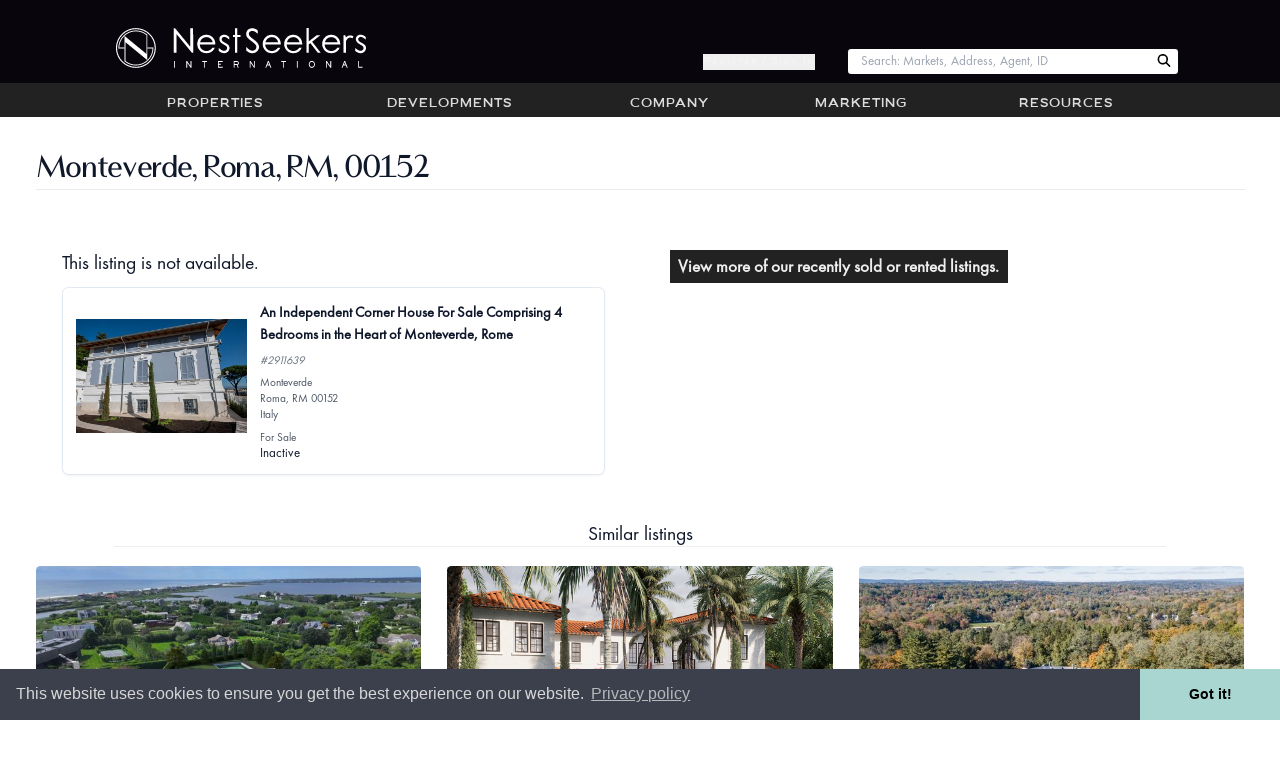

--- FILE ---
content_type: text/html; charset=utf-8
request_url: https://www.nestseekers.com/2911639/4-br-villa-other-italy-citta-metropolitana-di-roma-capitale
body_size: 11129
content:
<!doctype html>
<html class="no-js wf-loading"
  lang="en-us" xml:lang="en-us"
  id="ng-app" ng-app="public" ng-strict-di data-theme="light"
  xmlns:og="https://ogp.me/ns#">
<head>


  
<script>(function (w, d, s, l, i) {
    w[l] = w[l] || []; w[l].push({
      'gtm.start':
        new Date().getTime(), event: 'gtm.js'
    }); var f = d.getElementsByTagName(s)[0],
      j = d.createElement(s), dl = l != 'dataLayer' ? '&l=' + l : ''; j.async = true; j.src =
        'https://www.googletagmanager.com/gtm.js?id=' + i + dl; f.parentNode.insertBefore(j, f);
  })(window, document, 'script', 'dataLayer', 'GTM-TGF95DS');
</script>



  <meta http-equiv="X-UA-Compatible" content="IE=edge">
  <meta charset="utf-8">
  <meta name="viewport" content="width=device-width, initial-scale=1.0,maximum-scale=1.0, user-scalable=no">
  <meta name="referrer" content="unsafe-url">
  

  <meta name="copyright" content="&copy; 2002-2026 Nest Seekers LLC" />
  
  
  <link rel="search" type="application/opensearchdescription+xml" href="/opensearch.xml" title="Search Nest Seekers" />
  <meta name="alexaVerifyID" content="HyMSdbI3AMYXqA9Sz4ZmpxXQkZ4" />
  <link rel="shortcut icon" href="https://www.nestseekers.com/static/nestseekers/wwwimages/apple-touch-icon.png" />
  <link rel="apple-touch-icon" href="https://www.nestseekers.com/static/nestseekers/wwwimages/apple-touch-icon-57x57-precomposed.png" type="image/vnd.microsoft.icon" />
  <link rel="apple-touch-icon" sizes="72x72" href="https://www.nestseekers.com/static/nestseekers/wwwimages/apple-touch-icon-72x72-precomposed.png" type="image/vnd.microsoft.icon" />
  <link rel="apple-touch-icon" sizes="114x114" href="https://www.nestseekers.com/static/nestseekers/wwwimages/apple-touch-icon-114x114-precomposed.png" type="image/vnd.microsoft.icon" />
  <link rel="apple-touch-icon" sizes="120x120" href="https://www.nestseekers.com/static/nestseekers/wwwimages/apple-touch-icon-120x120-precomposed.png" type="image/vnd.microsoft.icon" />
  
  


  <title>Monteverde, Roma, RM, 00152 | Nest Seekers | Nest Seekers</title>


<style>.wf-loading p {visibility:hidden} [ng-cloak],.ng-cloak{display: none !important}</style>
<script src="https://ajax.googleapis.com/ajax/libs/webfont/1/webfont.js"></script>
<script src="https://cdnjs.cloudflare.com/polyfill/v3/polyfill.min.js?version=4.8.0"></script>
<script src="https://www.nestseekers.com/static/libs/htmx.min.2e713ba95db2.js" defer></script>
<script defer src="https://cdn.jsdelivr.net/npm/alpinejs@3.x.x/dist/cdn.min.js"></script>
<script type="text/javascript">
var h=document.documentElement;
(function(ua){var is=function(t){return ua.indexOf(t)>-1},g='gecko',w='webkit',s='safari',o='opera',m='mobile',b=[(!(/opera|webtv/i.test(ua))&&/msie\s(\d)/.test(ua))?('ie ie'+RegExp.$1):is('firefox/2')?g+' ff2':is('firefox/3.5')?g+' ff3 ff3_5':is('firefox/3.6')?g+' ff3 ff3_6':is('firefox/3')?g+' ff3':is('gecko/')?g:is('opera')?o+(/version\/(\d+)/.test(ua)?' '+o+RegExp.$1:(/opera(\s|\/)(\d+)/.test(ua)?' '+o+RegExp.$2:'')):is('chrome')?w+' chrome':is('applewebkit/')?w+' '+s+(/version\/(\d+)/.test(ua)?' '+s+RegExp.$1:''):is('mozilla/')?g:'',is('j2me')?m+' j2me':is('iphone')?m+' iphone':is('ipod')?m+' ipod':is('ipad')?m+' ipad':is('mac')?'mac':is('darwin')?'mac':is('win')?'win'+(is('windows nt 6.0')?' vista':''):is('freebsd')?'freebsd':(is('x11')||is('linux'))?'linux':'']; c = b.join(' '); h.className += ' '+c;})((navigator.userAgent||'Win32').toLowerCase());
if(typeof WebFont !== 'undefined') {
  WebFont.load({google:{families: ['Roboto']}});
} else {
  h.className = h.className.replace(/wf-loading/,'wf-loaded');
}
h.className = h.className.replace(/no-js/,'js');
window.jsready=[];
</script>
  <script src="/static/nestseekers/webpack-inline-manifest-ceda58acee85ece07193-3.js" ></script>
<script src="/static/nestseekers/screen-ca34a3a62bb21964c6da-3.js" ></script>
<link href="/static/nestseekers/screen-de5df8f39493bb0ffa60-3.css" rel="stylesheet" />
  


</head>
<body id="body" data-version="7e4cb4"   class="min-h-screen ">

  
<noscript><iframe src="https://www.googletagmanager.com/ns.html?id=GTM-TGF95DS" height="0" width="0" style="display:none;visibility:hidden"></iframe></noscript>


<div class="body-wrap layout-default">



<header>
  <div class="header__w md:pt-6 md:pb-1">
    <a href="/" title="Nest Seekers Real Estate" class="header__logo md:my-1">
      <div class="header__brand-text">Nest Seekers International</div>
      <img src="https://www.nestseekers.com/static/nestseekers/wwwimages/nslogos/ns-horizontal-logo-unstyled.9b8b959abab5.svg"
        alt="Nest Seekers International"
        width="250"
        height="50"
        class="py-1 header__logo-img md:ml-8 md:py-0 print:mb-4 print:[filter:none] [filter:brightness(0)_invert(1)]" />
    </a>
    <button type="button" aria-pressed="false" aria-label="Menu" class="header__btn header__toggle-menu print:hidden" toggle-menu><span class="fa fa-angle-double-down" aria-hidden="true"></span></button>
    <button type="button" aria-pressed="false" aria-label="Edit" class="header__btn header__toggle-tools print:hidden nsan-toggle-fade hidden" toggle-object-tools><span class="fa fa-cog"></span></button>
    <div class="header__login print:hidden md:block hidden">
      <button type="button"
          class="hide-if-is-user daisy-button hover:text-white hover:font-semibold text-gray-100 cursor-pointer"
          hx-get="/MyNest/sign_up_modal"
          hx-target="#modal-content"
          hx-swap="innerHTML">
        Register / Sign In
      </button>
      <a href="/home" class="show-if-is-user" aria-label="Account Home"><i class="fa fa-home"></i></a>
      <a href="/accounts/login/" class="hidden" aria-label="Log in">Log in</a>
    </div>
    <div class="header__qs print:hidden">
      
<div data-react-portal="NavBarSearch" class="" data-props="{}">
  
        <form action="/properties/quicksearch" method="get" class="no-js-content header__search-form m-0"><input type="search" class="header__search m-0" size="12" name="search" id="search" placeholder="Enter Web ID or Street" /></form>
      
</div>

    </div>
  </div>
</header>




<div id="main-menu" class="navbar print:hidden md:block hidden">
  <nav class="navbar-inner" role="navigation">
    
      <ul class="nav"><li open-menu="properties"><a href="/Properties/" class="nb__a">Properties</a></li><li open-menu="developments"><a href="/NewDevelopments/" class="nb__a">Developments</a></li><li open-menu="company"><a href="/Company/" class="nb__a">Company</a></li><li open-menu="marketing"><a href="/Marketing/" class="nb__a">Marketing</a></li><li open-menu="resources"><a href="/Services/" class="nb__a">Resources</a></li></ul>

      <div id="properties_nav" class="properties-nav hidden"><div><strong><a href="/Properties/" >Properties</a></strong><ul><li><a href="/NewDevelopments/">Developments</a></li><li><a href="/Properties/UltraLuxury/">Ultra Luxury</a></li><li><a href="/Properties/Featured/">Featured</a></li><li><a href="/Commercial/">Commercial</a></li><li><a href="/Sales/international/">International</a></li></ul></div><div><strong><a href="/Sales/manhattan/" >Manhattan</a></strong><ul><li><a href="/Sales/manhattan/">Sales</a></li><li><a href="/Rentals/manhattan/">Rentals</a></li><li><a href="/OpenHouses/manhattan">Open Houses</a></li></ul></div><div><strong><a href="/Sales/hamptons/" >Hamptons</a></strong><ul><li><a href="/Sales/hamptons/">Sales</a></li><li><a href="/Rentals/hamptons/">Rentals</a></li><li><a href="/ForSale/land/hamptons/">Land for sale</a></li><li><a href="/OpenHouses/hamptons">Open Houses</a></li></ul></div><div><strong><a href="/Sales/los-angeles/" >Los Angeles</a></strong><ul><li><a href="/Sales/los-angeles/">Sales</a></li><li><a href="/Rentals/los-angeles/">Rentals</a></li><li><a href="/OpenHouses/los-angeles">Open Houses</a></li></ul></div><div><strong><a href="/Sales/united-kingdom/" >United Kingdom</a></strong><ul><li><a href="/Sales/united-kingdom/">Sales</a></li><li><a href="/Rentals/united-kingdom/">Rentals</a></li><li><a href="/OpenHouses/united-kingdom">Open Houses</a></li></ul></div><div><strong><a href="/Sales/colorado/" >Colorado</a></strong><ul><li><a href="/Sales/colorado/">Sales</a></li><li><a href="/Rentals/colorado/">Rentals</a></li><li><a href="/OpenHouses/colorado">Open Houses</a></li></ul></div><div><strong><a href="/Sales/palm-beach/" >Palm Beach</a></strong><ul><li><a href="/Sales/palm-beach/">Sales</a></li><li><a href="/Rentals/palm-beach/">Rentals</a></li><li><a href="/OpenHouses/palm-beach">Open Houses</a></li></ul></div><div><strong><a href="/Sales/florida/" >Miami</a></strong><ul><li><a href="/Sales/florida/">Sales</a></li><li><a href="/Rentals/florida/">Rentals</a></li><li><a href="/OpenHouses/florida">Open Houses</a></li></ul></div><div><strong><a href="/Sales/brooklyn/" >Brooklyn</a></strong><ul><li><a href="/Sales/brooklyn/">Sales</a></li><li><a href="/Rentals/brooklyn/">Rentals</a></li><li><a href="/OpenHouses/brooklyn">Open Houses</a></li></ul></div><div><strong><a href="/Sales/new-jersey/" >New Jersey</a></strong><ul><li><a href="/Sales/new-jersey/">Sales</a></li><li><a href="/Rentals/new-jersey/">Rentals</a></li><li><a href="/OpenHouses/new-jersey">Open Houses</a></li></ul></div><div><strong><a href="/Sales/queens/" >LIC / Queens</a></strong><ul><li><a href="/Sales/queens/">Sales</a></li><li><a href="/Rentals/queens/">Rentals</a></li><li><a href="/OpenHouses/queens">Open Houses</a></li></ul></div><div><strong><a href="/Sales/gold-coast-li/" >Gold Coast LI</a></strong><ul><li><a href="/Sales/gold-coast-li/">Sales</a></li><li><a href="/Rentals/gold-coast-li/">Rentals</a></li><li><a href="/OpenHouses/gold-coast-li">Open Houses</a></li></ul></div><div><strong><a href="/Sales/connecticut/" >Connecticut</a></strong><ul><li><a href="/Sales/connecticut/">Sales</a></li><li><a href="/Rentals/connecticut/">Rentals</a></li><li><a href="/OpenHouses/connecticut">Open Houses</a></li></ul></div><div><strong><a href="/Sales/portugal/" >Portugal</a></strong><ul><li><a href="/Sales/portugal/">Sales</a></li><li><a href="/Rentals/portugal/">Rentals</a></li><li><a href="/OpenHouses/portugal">Open Houses</a></li></ul></div><div><strong><a href="/Sales/spain/" >Spain</a></strong><ul><li><a href="/Sales/spain/">Sales</a></li><li><a href="/Rentals/spain/">Rentals</a></li><li><a href="/OpenHouses/spain">Open Houses</a></li></ul></div><div><strong><a href="/Sales/caribbean-islands/" >Caribbean Islands</a></strong><ul><li><a href="/Sales/caribbean-islands/">Sales</a></li><li><a href="/Rentals/caribbean-islands/">Rentals</a></li><li><a href="/OpenHouses/caribbean-islands">Open Houses</a></li></ul></div><div><strong><a href="/Sales/france/" >France</a></strong><ul><li><a href="/Sales/france/">Sales</a></li><li><a href="/Rentals/france/">Rentals</a></li><li><a href="/OpenHouses/france">Open Houses</a></li></ul></div><div><strong><a href="/Sales/italy/" >Italy</a></strong><ul><li><a href="/Sales/italy/">Sales</a></li><li><a href="/Rentals/italy/">Rentals</a></li><li><a href="/OpenHouses/italy">Open Houses</a></li></ul></div><div><strong><a href="/Sales/mexico/" >Mexico</a></strong><ul><li><a href="/Sales/mexico/">Sales</a></li><li><a href="/Rentals/mexico/">Rentals</a></li><li><a href="/OpenHouses/mexico">Open Houses</a></li></ul></div><div><strong><a href="/Sales/greece/" >Greece</a></strong><ul><li><a href="/Sales/greece/">Sales</a></li><li><a href="/Rentals/greece/">Rentals</a></li><li><a href="/OpenHouses/greece">Open Houses</a></li></ul></div><div><strong><a href="/Sales/belgium/" >Belgium</a></strong><ul><li><a href="/Sales/belgium/">Sales</a></li><li><a href="/Rentals/belgium/">Rentals</a></li><li><a href="/OpenHouses/belgium">Open Houses</a></li></ul></div><div><strong><a href="/Sales/israel/" >Israel</a></strong><ul><li><a href="/Sales/israel/">Sales</a></li><li><a href="/Rentals/israel/">Rentals</a></li><li><a href="/OpenHouses/israel">Open Houses</a></li></ul></div><div><strong><a href="/Sales/croatia/" >Croatia</a></strong><ul><li><a href="/Sales/croatia/">Sales</a></li><li><a href="/Rentals/croatia/">Rentals</a></li><li><a href="/OpenHouses/croatia">Open Houses</a></li></ul></div><div><strong><a href="/Sales/canada/" >Canada</a></strong><ul><li><a href="/Sales/canada/">Sales</a></li><li><a href="/Rentals/canada/">Rentals</a></li><li><a href="/OpenHouses/canada">Open Houses</a></li></ul></div><div><strong><a href="/Sales/dubai/" >Dubai</a></strong><ul><li><a href="/Sales/dubai/">Sales</a></li><li><a href="/Rentals/dubai/">Rentals</a></li><li><a href="/OpenHouses/dubai">Open Houses</a></li></ul></div><div><strong><a href="/Sales/bahamas/" >The Bahamas</a></strong><ul><li><a href="/Sales/bahamas/">Sales</a></li><li><a href="/Rentals/bahamas/">Rentals</a></li><li><a href="/OpenHouses/bahamas">Open Houses</a></li></ul></div><div><strong><a href="/Sales/southeast-asia/" >Southeast Asia</a></strong><ul><li><a href="/Sales/southeast-asia/">Sales</a></li><li><a href="/Rentals/southeast-asia/">Rentals</a></li><li><a href="/OpenHouses/southeast-asia">Open Houses</a></li></ul></div><div><strong><a href="/Sales/brazil/" >Brazil</a></strong><ul><li><a href="/Sales/brazil/">Sales</a></li><li><a href="/Rentals/brazil/">Rentals</a></li><li><a href="/OpenHouses/brazil">Open Houses</a></li></ul></div></div>
    
  </nav>
</div>
<div nav-sheet></div>




  
  




<div class="content-wrap">
  <div inside-top></div>
  <div class="ns-container flex flex-row flex-grow w-full">
    
    <main class="main userMenuContent flex-1">
      <div ng-view autoscroll></div>
      <div server-side-content class="server-side-content">
        
        
          
        
        
          
            <h1 class="title">Monteverde, Roma, RM, 00152</h1>
          
        
        

<div class="md:flex-row md:space-x-8 md:flex-nowrap flex flex-col flex-wrap">
  <div class="basis-8/12 p-8 rounded" id="result">
    <h3>This listing is not available.</h3>
    
<div class="md:flex-row md:space-x-4 md:space-y-0 flex flex-col w-full p-4 space-y-4 bg-white border rounded-lg shadow-sm">
  <div class="md:w-1/3 flex-shrink-0 w-full">
    
      <div class="responsive-img" style="height:150px"><img sizes="(min-width: 36em) 33.3vw, 100vw" srcset="https://images.nestseekers.com/_next/image?url=https://photos.nestseekers.com/Apt/20230228180834-9.jpg&w=640&q=70 640w, https://images.nestseekers.com/_next/image?url=https://photos.nestseekers.com/Apt/20230228180834-9.jpg&w=750&q=70 750w, https://images.nestseekers.com/_next/image?url=https://photos.nestseekers.com/Apt/20230228180834-9.jpg&w=828&q=70 828w, https://images.nestseekers.com/_next/image?url=https://photos.nestseekers.com/Apt/20230228180834-9.jpg&w=1080&q=70 1080w, https://images.nestseekers.com/_next/image?url=https://photos.nestseekers.com/Apt/20230228180834-9.jpg&w=1200&q=70 1200w, https://images.nestseekers.com/_next/image?url=https://photos.nestseekers.com/Apt/20230228180834-9.jpg&w=1920&q=70 1920w, https://images.nestseekers.com/_next/image?url=https://photos.nestseekers.com/Apt/20230228180834-9.jpg&w=2048&q=70 2048w, https://images.nestseekers.com/_next/image?url=https://photos.nestseekers.com/Apt/20230228180834-9.jpg&w=3840&q=70 3840w" src="https://images.nestseekers.com/_next/image?url=https://photos.nestseekers.com/Apt/20230228180834-9.jpg&w=3840&q=70" decoding="async" class="object-contain" alt="An Independent Corner House For Sale Comprising 4 Bedrooms in the Heart of Monteverde, Rome" loading="lazy" style="position: absolute;height: 100%;width: 100%;left: 0;top: 0;right: 0;bottom: 0" /></div>
    
  </div>
  <div class="flex-1 space-y-2">
    <div class="text-lg font-semibold">
      
      An Independent Corner House For Sale Comprising 4 Bedrooms in the Heart of Monteverde, Rome
      
    </div>
    <div class="text-sm italic text-gray-500">#2911639</div>
    <div class="text-sm text-gray-600"><div>Monteverde</div>
<div>Roma, RM 00152</div>
<div>Italy</div></div>
    
    
    <div class="text-sm text-gray-600">For Sale</div>
    
    Inactive
  </div>
</div>
  </div>

  <p class=" basis-8/12 p-4">
    <a href="/Properties/DealsAndClosings/" class="actionLink">View more of our recently sold or rented listings.</a>
  </p>
</div>

<h3 class="new-chapter">Similar listings</h3>
 
<section
  class="sm:grid-cols-2 lg:grid-cols-3 sm:gap-6 lg:gap-8 grid grid-cols-1 gap-4"
>
  
  <article class="hover:shadow text-center rounded-md">
    <a href="https://www.nestseekers.com/3749885/114-rose-way-water-mill-ny-11976-located-at-114-rose-way" class="no-underline">
      <div class="w-full">
        <div class="responsive-img" style="height:244px"><img sizes="(min-width: 36em) 33.3vw, 100vw" srcset="https://images.nestseekers.com/_next/image?url=https://photos.nestseekers.com/Apt/tmptmpcmluwqek.jpg&w=640&q=70 640w, https://images.nestseekers.com/_next/image?url=https://photos.nestseekers.com/Apt/tmptmpcmluwqek.jpg&w=750&q=70 750w" src="https://images.nestseekers.com/_next/image?url=https://photos.nestseekers.com/Apt/tmptmpcmluwqek.jpg&w=750&q=70" decoding="async" class="rounded-md object-cover" alt="Contemporary New Construction South of Highway" loading="lazy" style="position: absolute;height: 100%;width: 100%;left: 0;top: 0;right: 0;bottom: 0" /></div>
      </div>
      <div class="mx-1 my-2 font-bold leading-tight">
          Contemporary New Construction South of Highway
      </div>
      <div class="mx-1 my-2 leading-tight">$23,995,000</div>
    </a>
  </article>
  
  <article class="hover:shadow text-center rounded-md">
    <a href="https://www.nestseekers.com/3847410/221-monroe-west-palm-beach-fl-33405-6-bedroom-luxury-home-for-sale" class="no-underline">
      <div class="w-full">
        <div class="responsive-img" style="height:244px"><img sizes="(min-width: 36em) 33.3vw, 100vw" srcset="https://images.nestseekers.com/_next/image?url=https://photos.nestseekers.com/Apt/JOSE-TOMA-LEFT.png&w=640&q=70 640w, https://images.nestseekers.com/_next/image?url=https://photos.nestseekers.com/Apt/JOSE-TOMA-LEFT.png&w=750&q=70 750w" src="https://images.nestseekers.com/_next/image?url=https://photos.nestseekers.com/Apt/JOSE-TOMA-LEFT.png&w=750&q=70" decoding="async" class="rounded-md object-cover" alt="Historic Meets New Construction in this Luxury West Palm Beach Property" loading="lazy" style="position: absolute;height: 100%;width: 100%;left: 0;top: 0;right: 0;bottom: 0" /></div>
      </div>
      <div class="mx-1 my-2 font-bold leading-tight">
          Historic Meets New Construction in this Luxury West Palm Beach Property
      </div>
      <div class="mx-1 my-2 leading-tight">$9,800,000</div>
    </a>
  </article>
  
  <article class="hover:shadow text-center rounded-md">
    <a href="https://www.nestseekers.com/4082650/144-saddle-river-nj-07458-13-br-estate" class="no-underline">
      <div class="w-full">
        <div class="responsive-img" style="height:244px"><img sizes="(min-width: 36em) 33.3vw, 100vw" srcset="https://images.nestseekers.com/_next/image?url=https://photos.nestseekers.com/Apt/IMG_0269.JPG&w=640&q=70 640w, https://images.nestseekers.com/_next/image?url=https://photos.nestseekers.com/Apt/IMG_0269.JPG&w=750&q=70 750w" src="https://images.nestseekers.com/_next/image?url=https://photos.nestseekers.com/Apt/IMG_0269.JPG&w=750&q=70" decoding="async" class="rounded-md object-cover" alt="A REGAL MASTERPIECE IN SADDLE RIVER: LUXURY REDEFINED 35 MINUTES FROM MANHATTAN" loading="lazy" style="position: absolute;height: 100%;width: 100%;left: 0;top: 0;right: 0;bottom: 0" /></div>
      </div>
      <div class="mx-1 my-2 font-bold leading-tight">
          A REGAL MASTERPIECE IN SADDLE RIVER: LUXURY REDEFINED 35 MINUTES FROM MANHATTAN
      </div>
      <div class="mx-1 my-2 leading-tight">$25,000,000</div>
    </a>
  </article>
  
  <article class="hover:shadow text-center rounded-md">
    <a href="https://www.nestseekers.com/4078806/3716-los-angeles-ca-90068-5-br-house" class="no-underline">
      <div class="w-full">
        <div class="responsive-img" style="height:244px"><img sizes="(min-width: 36em) 33.3vw, 100vw" srcset="https://images.nestseekers.com/_next/image?url=https://photos.nestseekers.com/Apt/DJI_20241228165515_0042_D.jpg&w=640&q=70 640w, https://images.nestseekers.com/_next/image?url=https://photos.nestseekers.com/Apt/DJI_20241228165515_0042_D.jpg&w=750&q=70 750w" src="https://images.nestseekers.com/_next/image?url=https://photos.nestseekers.com/Apt/DJI_20241228165515_0042_D.jpg&w=750&q=70" decoding="async" class="rounded-md object-cover" alt="Multiview Modern Estate" loading="lazy" style="position: absolute;height: 100%;width: 100%;left: 0;top: 0;right: 0;bottom: 0" /></div>
      </div>
      <div class="mx-1 my-2 font-bold leading-tight">
          Multiview Modern Estate
      </div>
      <div class="mx-1 my-2 leading-tight">$6,450,000</div>
    </a>
  </article>
  
  <article class="hover:shadow text-center rounded-md">
    <a href="https://www.nestseekers.com/4214057/the-rushmore-80-riverside-boulevard-ph1b-manhattan-ny-10069-5-br" class="no-underline">
      <div class="w-full">
        <div class="responsive-img" style="height:244px"><img sizes="(min-width: 36em) 33.3vw, 100vw" srcset="https://images.nestseekers.com/_next/image?url=https://photos.nestseekers.com/Apt/Olesia-80-Riverside-Boulevard-PH-Living-room-2-0.jpg&w=640&q=70 640w, https://images.nestseekers.com/_next/image?url=https://photos.nestseekers.com/Apt/Olesia-80-Riverside-Boulevard-PH-Living-room-2-0.jpg&w=750&q=70 750w" src="https://images.nestseekers.com/_next/image?url=https://photos.nestseekers.com/Apt/Olesia-80-Riverside-Boulevard-PH-Living-room-2-0.jpg&w=750&q=70" decoding="async" class="rounded-md object-cover" alt="Sprawling FULL FLOOR PH Residence | 4 Exposures & Fireplace" loading="lazy" style="position: absolute;height: 100%;width: 100%;left: 0;top: 0;right: 0;bottom: 0" /></div>
      </div>
      <div class="mx-1 my-2 font-bold leading-tight">
          Sprawling FULL FLOOR PH Residence | 4 Exposures &amp; Fireplace
      </div>
      <div class="mx-1 my-2 leading-tight">$6,500,000</div>
    </a>
  </article>
  
  <article class="hover:shadow text-center rounded-md">
    <a href="https://www.nestseekers.com/5202618/17-manhattan-ny-10021-6br-townhouse" class="no-underline">
      <div class="w-full">
        <div class="responsive-img" style="height:244px"><img sizes="(min-width: 36em) 33.3vw, 100vw" srcset="https://images.nestseekers.com/_next/image?url=https://photos.nestseekers.com/Apt/2222-copy.png&w=640&q=70 640w, https://images.nestseekers.com/_next/image?url=https://photos.nestseekers.com/Apt/2222-copy.png&w=750&q=70 750w" src="https://images.nestseekers.com/_next/image?url=https://photos.nestseekers.com/Apt/2222-copy.png&w=750&q=70" decoding="async" class="rounded-md object-cover" alt="A Once-In-A-Generation Opportunity" loading="lazy" style="position: absolute;height: 100%;width: 100%;left: 0;top: 0;right: 0;bottom: 0" /></div>
      </div>
      <div class="mx-1 my-2 font-bold leading-tight">
          A Once-In-A-Generation Opportunity
      </div>
      <div class="mx-1 my-2 leading-tight">$24,700,000</div>
    </a>
  </article>
  
  <article class="hover:shadow text-center rounded-md">
    <a href="https://www.nestseekers.com/4790860/120-halsey-ln-bridgehampton-ny-11932-introducing-a-oneofakind" class="no-underline">
      <div class="w-full">
        <div class="responsive-img" style="height:244px"><img sizes="(min-width: 36em) 33.3vw, 100vw" srcset="https://images.nestseekers.com/_next/image?url=https://photos.nestseekers.com/Apt/tmptmpux6m0zv0.jpg&w=640&q=70 640w, https://images.nestseekers.com/_next/image?url=https://photos.nestseekers.com/Apt/tmptmpux6m0zv0.jpg&w=750&q=70 750w" src="https://images.nestseekers.com/_next/image?url=https://photos.nestseekers.com/Apt/tmptmpux6m0zv0.jpg&w=750&q=70" decoding="async" class="rounded-md object-cover" alt="14,000+ Sq Ft New Construction South of Highway in Bridgehampton" loading="lazy" style="position: absolute;height: 100%;width: 100%;left: 0;top: 0;right: 0;bottom: 0" /></div>
      </div>
      <div class="mx-1 my-2 font-bold leading-tight">
          14,000+ Sq Ft New Construction South of Highway in Bridgehampton
      </div>
      <div class="mx-1 my-2 leading-tight">$24,995,000</div>
    </a>
  </article>
  
  <article class="hover:shadow text-center rounded-md">
    <a href="https://www.nestseekers.com/2012021/677-mecox-rd-water-mill-ny-11976-located-far-south-of-the" class="no-underline">
      <div class="w-full">
        <div class="responsive-img" style="height:244px"><img sizes="(min-width: 36em) 33.3vw, 100vw" srcset="https://images.nestseekers.com/_next/image?url=https://photos.nestseekers.com/Apt/tmptmppyyuk7dt.jpg&w=640&q=70 640w, https://images.nestseekers.com/_next/image?url=https://photos.nestseekers.com/Apt/tmptmppyyuk7dt.jpg&w=750&q=70 750w" src="https://images.nestseekers.com/_next/image?url=https://photos.nestseekers.com/Apt/tmptmppyyuk7dt.jpg&w=750&q=70" decoding="async" class="rounded-md object-cover" alt="Watermill South New Construction, Farm, Bay and Ocean Views" loading="lazy" style="position: absolute;height: 100%;width: 100%;left: 0;top: 0;right: 0;bottom: 0" /></div>
      </div>
      <div class="mx-1 my-2 font-bold leading-tight">
          Watermill South New Construction, Farm, Bay and Ocean Views
      </div>
      <div class="mx-1 my-2 leading-tight">$29,995,000</div>
    </a>
  </article>
  
</section>



<div class="mt-4">

<div class="jump-off flex flex-wrap">

  <div class="region" style="background-image: linear-gradient(rgba(0, 0, 0, 0.30), rgba(0, 0, 0, 0.30)), url(https://media.nestseekers.com/images/manhattan_ehOy3hl.jpg)">
    <div class="text-2xl text-center"><a href="/Sales/manhattan/"><div><span class="text-white font-bold">Manhattan</span></div></a></div>
    <div class="actions"><ul>
      
        <li><a href="/Sales/manhattan/" class="underline text-base">Sales</a></li>
      
        <li><a href="/Rentals/manhattan/" class="underline text-base">Rentals</a></li>
      
        <li><a href="/OpenHouses/manhattan" class="underline text-base">Open Houses</a></li>
      
    </ul></div>
  </div>

  <div class="region" style="background-image: linear-gradient(rgba(0, 0, 0, 0.30), rgba(0, 0, 0, 0.30)), url(https://media.nestseekers.com/images/thehamptons.jpg)">
    <div class="text-2xl text-center"><a href="/Sales/hamptons/"><div><span class="text-white font-extralight">The</span></div><div><span class="text-white font-bold">Hamptons</span></div></a></div>
    <div class="actions"><ul>
      
        <li><a href="/Sales/hamptons/" class="underline text-base">Sales</a></li>
      
        <li><a href="/Rentals/hamptons/" class="underline text-base">Rentals</a></li>
      
        <li><a href="/OpenHouses/hamptons" class="underline text-base">Open Houses</a></li>
      
    </ul></div>
  </div>

  <div class="region" style="background-image: linear-gradient(rgba(0, 0, 0, 0.30), rgba(0, 0, 0, 0.30)), url(https://media.nestseekers.com/images/losangeles.jpg)">
    <div class="text-2xl text-center"><a href="/Sales/los-angeles/"><div><span class="text-white font-extralight">Los </span><span class="text-white font-bold">Angeles</span></div></a></div>
    <div class="actions"><ul>
      
        <li><a href="/Sales/los-angeles/" class="underline text-base">Sales</a></li>
      
        <li><a href="/Rentals/los-angeles/" class="underline text-base">Rentals</a></li>
      
        <li><a href="/OpenHouses/los-angeles" class="underline text-base">Open Houses</a></li>
      
    </ul></div>
  </div>

  <div class="region" style="background-image: linear-gradient(rgba(0, 0, 0, 0.30), rgba(0, 0, 0, 0.30)), url(https://media.nestseekers.com/images/LONDON.jpeg)">
    <div class="text-2xl text-center"><a href="/Sales/united-kingdom/"><div><span class="text-white font-bold">United Kingdom</span></div></a></div>
    <div class="actions"><ul>
      
        <li><a href="/Sales/united-kingdom/" class="underline text-base">Sales</a></li>
      
        <li><a href="/Rentals/united-kingdom/" class="underline text-base">Rentals</a></li>
      
        <li><a href="/OpenHouses/united-kingdom" class="underline text-base">Open Houses</a></li>
      
    </ul></div>
  </div>

  <div class="region" style="background-image: linear-gradient(rgba(0, 0, 0, 0.30), rgba(0, 0, 0, 0.30)), url(https://media.nestseekers.com/images/palmbeach.jpg)">
    <div class="text-2xl text-center"><a href="/Sales/palm-beach/"><div><span class="text-white font-bold">Palm Beach</span></div></a></div>
    <div class="actions"><ul>
      
        <li><a href="/Sales/palm-beach/" class="underline text-base">Sales</a></li>
      
        <li><a href="/Rentals/palm-beach/" class="underline text-base">Rentals</a></li>
      
        <li><a href="/OpenHouses/palm-beach" class="underline text-base">Open Houses</a></li>
      
    </ul></div>
  </div>

  <div class="region" style="background-image: linear-gradient(rgba(0, 0, 0, 0.30), rgba(0, 0, 0, 0.30)), url(https://media.nestseekers.com/images/miami-florida.jpg)">
    <div class="text-2xl text-center"><a href="/Sales/florida/"><div><span class="text-white font-bold">Miami</span></div></a></div>
    <div class="actions"><ul>
      
        <li><a href="/Sales/florida/" class="underline text-base">Sales</a></li>
      
        <li><a href="/Rentals/florida/" class="underline text-base">Rentals</a></li>
      
        <li><a href="/OpenHouses/florida" class="underline text-base">Open Houses</a></li>
      
    </ul></div>
  </div>

  <div class="region" style="background-image: linear-gradient(rgba(0, 0, 0, 0.30), rgba(0, 0, 0, 0.30)), url(https://media.nestseekers.com/images/brooklyn_Q9PSs6d.jpg)">
    <div class="text-2xl text-center"><a href="/Sales/brooklyn/"><div><span class="text-white font-bold">Brooklyn</span></div></a></div>
    <div class="actions"><ul>
      
        <li><a href="/Sales/brooklyn/" class="underline text-base">Sales</a></li>
      
        <li><a href="/Rentals/brooklyn/" class="underline text-base">Rentals</a></li>
      
        <li><a href="/OpenHouses/brooklyn" class="underline text-base">Open Houses</a></li>
      
    </ul></div>
  </div>

  <div class="region" style="background-image: linear-gradient(rgba(0, 0, 0, 0.30), rgba(0, 0, 0, 0.30)), url(https://media.nestseekers.com/images/newjersey.jpg)">
    <div class="text-2xl text-center"><a href="/Sales/new-jersey/"><div><span class="text-white font-extralight">New </span><span class="text-white font-bold">Jersey</span></div></a></div>
    <div class="actions"><ul>
      
        <li><a href="/Sales/new-jersey/" class="underline text-base">Sales</a></li>
      
        <li><a href="/Rentals/new-jersey/" class="underline text-base">Rentals</a></li>
      
        <li><a href="/OpenHouses/new-jersey" class="underline text-base">Open Houses</a></li>
      
    </ul></div>
  </div>

  <div class="region" style="background-image: linear-gradient(rgba(0, 0, 0, 0.30), rgba(0, 0, 0, 0.30)), url(https://media.nestseekers.com/images/longislandcity.jpg)">
    <div class="text-2xl text-center"><a href="/Sales/queens/"><div><span class="text-white font-bold">Long Island</span></div><div><span class="text-white font-extralight">City</span></div></a></div>
    <div class="actions"><ul>
      
        <li><a href="/Sales/queens/" class="underline text-base">Sales</a></li>
      
        <li><a href="/Rentals/queens/" class="underline text-base">Rentals</a></li>
      
        <li><a href="/OpenHouses/queens" class="underline text-base">Open Houses</a></li>
      
    </ul></div>
  </div>

  <div class="region" style="background-image: linear-gradient(rgba(0, 0, 0, 0.30), rgba(0, 0, 0, 0.30)), url(https://media.nestseekers.com/images/goldcoast-longisland.jpg)">
    <div class="text-2xl text-center"><a href="/Sales/gold-coast-li/"><div><span class="text-white font-bold">Gold Coast</span></div><div><span class="text-white font-extralight">Long Island</span></div></a></div>
    <div class="actions"><ul>
      
        <li><a href="/Sales/gold-coast-li/" class="underline text-base">Sales</a></li>
      
        <li><a href="/Rentals/gold-coast-li/" class="underline text-base">Rentals</a></li>
      
        <li><a href="/OpenHouses/gold-coast-li" class="underline text-base">Open Houses</a></li>
      
    </ul></div>
  </div>

  <div class="region" style="background-image: linear-gradient(rgba(0, 0, 0, 0.30), rgba(0, 0, 0, 0.30)), url(https://media.nestseekers.com/images/connecticut-image.jpg)">
    <div class="text-2xl text-center"><a href="/Sales/connecticut/"><div><span class="text-white font-bold">Connecticut</span></div></a></div>
    <div class="actions"><ul>
      
        <li><a href="/Sales/connecticut/" class="underline text-base">Sales</a></li>
      
        <li><a href="/Rentals/connecticut/" class="underline text-base">Rentals</a></li>
      
        <li><a href="/OpenHouses/connecticut" class="underline text-base">Open Houses</a></li>
      
    </ul></div>
  </div>

  <div class="region" style="background-image: linear-gradient(rgba(0, 0, 0, 0.30), rgba(0, 0, 0, 0.30)), url(https://media.nestseekers.com/images/portugal.jpg)">
    <div class="text-2xl text-center"><a href="/Sales/portugal/"><div><span class="text-white font-bold">Portugal</span></div></a></div>
    <div class="actions"><ul>
      
        <li><a href="/Sales/portugal/" class="underline text-base">Sales</a></li>
      
        <li><a href="/Rentals/portugal/" class="underline text-base">Rentals</a></li>
      
        <li><a href="/OpenHouses/portugal" class="underline text-base">Open Houses</a></li>
      
    </ul></div>
  </div>

  <div class="region" style="background-image: linear-gradient(rgba(0, 0, 0, 0.30), rgba(0, 0, 0, 0.30)), url(https://media.nestseekers.com/images/spain.jpg)">
    <div class="text-2xl text-center"><a href="/Sales/spain/"><div><span class="text-white font-bold">Spain</span></div></a></div>
    <div class="actions"><ul>
      
        <li><a href="/Sales/spain/" class="underline text-base">Sales</a></li>
      
        <li><a href="/Rentals/spain/" class="underline text-base">Rentals</a></li>
      
        <li><a href="/OpenHouses/spain" class="underline text-base">Open Houses</a></li>
      
    </ul></div>
  </div>

  <div class="region" style="background-image: linear-gradient(rgba(0, 0, 0, 0.30), rgba(0, 0, 0, 0.30)), url(https://media.nestseekers.com/images/british-virgin-islands.jpg)">
    <div class="text-2xl text-center"><a href="/Sales/caribbean-islands/"><div><span class="text-white font-bold">Caribbean Islands</span></div></a></div>
    <div class="actions"><ul>
      
        <li><a href="/Sales/caribbean-islands/" class="underline text-base">Sales</a></li>
      
        <li><a href="/Rentals/caribbean-islands/" class="underline text-base">Rentals</a></li>
      
        <li><a href="/OpenHouses/caribbean-islands" class="underline text-base">Open Houses</a></li>
      
    </ul></div>
  </div>

  <div class="region" style="background-image: linear-gradient(rgba(0, 0, 0, 0.30), rgba(0, 0, 0, 0.30)), url(https://media.nestseekers.com/images/FRANCE.jpg)">
    <div class="text-2xl text-center"><a href="/Sales/france/"><div><span class="text-white font-bold">France</span></div></a></div>
    <div class="actions"><ul>
      
        <li><a href="/Sales/france/" class="underline text-base">Sales</a></li>
      
        <li><a href="/Rentals/france/" class="underline text-base">Rentals</a></li>
      
        <li><a href="/OpenHouses/france" class="underline text-base">Open Houses</a></li>
      
    </ul></div>
  </div>

  <div class="region" style="background-image: linear-gradient(rgba(0, 0, 0, 0.30), rgba(0, 0, 0, 0.30)), url(https://media.nestseekers.com/images/ITALY.jpg)">
    <div class="text-2xl text-center"><a href="/Sales/italy/"><div><span class="text-white font-bold">Italy</span></div></a></div>
    <div class="actions"><ul>
      
        <li><a href="/Sales/italy/" class="underline text-base">Sales</a></li>
      
        <li><a href="/Rentals/italy/" class="underline text-base">Rentals</a></li>
      
        <li><a href="/OpenHouses/italy" class="underline text-base">Open Houses</a></li>
      
    </ul></div>
  </div>

  <div class="region" style="background-image: linear-gradient(rgba(0, 0, 0, 0.30), rgba(0, 0, 0, 0.30)), url(https://media.nestseekers.com/images/mexico-mobile.jpeg)">
    <div class="text-2xl text-center"><a href="/Sales/mexico/"><div><span class="text-white font-bold">Mexico</span></div></a></div>
    <div class="actions"><ul>
      
        <li><a href="/Sales/mexico/" class="underline text-base">Sales</a></li>
      
        <li><a href="/Rentals/mexico/" class="underline text-base">Rentals</a></li>
      
        <li><a href="/OpenHouses/mexico" class="underline text-base">Open Houses</a></li>
      
    </ul></div>
  </div>

  <div class="region" style="background-image: linear-gradient(rgba(0, 0, 0, 0.30), rgba(0, 0, 0, 0.30)), url(https://media.nestseekers.com/images/greece-prp.jpg)">
    <div class="text-2xl text-center"><a href="/Sales/greece/"><div><span class="text-white font-bold">Greece</span></div></a></div>
    <div class="actions"><ul>
      
        <li><a href="/Sales/greece/" class="underline text-base">Sales</a></li>
      
        <li><a href="/Rentals/greece/" class="underline text-base">Rentals</a></li>
      
        <li><a href="/OpenHouses/greece" class="underline text-base">Open Houses</a></li>
      
    </ul></div>
  </div>

  <div class="region" style="background-image: linear-gradient(rgba(0, 0, 0, 0.30), rgba(0, 0, 0, 0.30)), url(https://media.nestseekers.com/images/Belgium-mobile.jpg)">
    <div class="text-2xl text-center"><a href="/Sales/belgium/"><div><span class="text-white font-bold">Belgium</span></div></a></div>
    <div class="actions"><ul>
      
        <li><a href="/Sales/belgium/" class="underline text-base">Sales</a></li>
      
        <li><a href="/Rentals/belgium/" class="underline text-base">Rentals</a></li>
      
        <li><a href="/OpenHouses/belgium" class="underline text-base">Open Houses</a></li>
      
    </ul></div>
  </div>

  <div class="region" style="background-image: linear-gradient(rgba(0, 0, 0, 0.30), rgba(0, 0, 0, 0.30)), url(https://www.nestseekers.com/static/nestseekers/wwwimages/emails/spacer.325472601571.gif)">
    <div class="text-2xl text-center"><a href="/Sales/israel/"><div><span class="text-white font-bold">Israel</span></div></a></div>
    <div class="actions"><ul>
      
        <li><a href="/Sales/israel/" class="underline text-base">Sales</a></li>
      
        <li><a href="/Rentals/israel/" class="underline text-base">Rentals</a></li>
      
        <li><a href="/OpenHouses/israel" class="underline text-base">Open Houses</a></li>
      
    </ul></div>
  </div>

  <div class="region" style="background-image: linear-gradient(rgba(0, 0, 0, 0.30), rgba(0, 0, 0, 0.30)), url(https://media.nestseekers.com/images/Toronto.jpg)">
    <div class="text-2xl text-center"><a href="/Sales/canada/"><div><span class="text-white font-bold">Canada</span></div></a></div>
    <div class="actions"><ul>
      
        <li><a href="/Sales/canada/" class="underline text-base">Sales</a></li>
      
        <li><a href="/Rentals/canada/" class="underline text-base">Rentals</a></li>
      
        <li><a href="/OpenHouses/canada" class="underline text-base">Open Houses</a></li>
      
    </ul></div>
  </div>

  <div class="region" style="background-image: linear-gradient(rgba(0, 0, 0, 0.30), rgba(0, 0, 0, 0.30)), url(https://media.nestseekers.com/images/Dubai-p.jpg)">
    <div class="text-2xl text-center"><a href="/Sales/dubai/"><div><span class="text-white font-bold">Dubai</span></div></a></div>
    <div class="actions"><ul>
      
        <li><a href="/Sales/dubai/" class="underline text-base">Sales</a></li>
      
        <li><a href="/Rentals/dubai/" class="underline text-base">Rentals</a></li>
      
        <li><a href="/OpenHouses/dubai" class="underline text-base">Open Houses</a></li>
      
    </ul></div>
  </div>

  <div class="region" style="background-image: linear-gradient(rgba(0, 0, 0, 0.30), rgba(0, 0, 0, 0.30)), url(https://media.nestseekers.com/images/shutterstock_2618513531.jpg)">
    <div class="text-2xl text-center"><a href="/Sales/bahamas/"><div><span class="text-white font-bold">The Bahamas</span></div></a></div>
    <div class="actions"><ul>
      
        <li><a href="/Sales/bahamas/" class="underline text-base">Sales</a></li>
      
        <li><a href="/Rentals/bahamas/" class="underline text-base">Rentals</a></li>
      
        <li><a href="/OpenHouses/bahamas" class="underline text-base">Open Houses</a></li>
      
    </ul></div>
  </div>

  <div class="region" style="background-image: linear-gradient(rgba(0, 0, 0, 0.30), rgba(0, 0, 0, 0.30)), url(https://media.nestseekers.com/images/shutterstock_2509260515.jpg)">
    <div class="text-2xl text-center"><a href="/Sales/southeast-asia/"><div><span class="text-white font-bold">Southeast Asia</span></div></a></div>
    <div class="actions"><ul>
      
        <li><a href="/Sales/southeast-asia/" class="underline text-base">Sales</a></li>
      
        <li><a href="/Rentals/southeast-asia/" class="underline text-base">Rentals</a></li>
      
        <li><a href="/OpenHouses/southeast-asia" class="underline text-base">Open Houses</a></li>
      
    </ul></div>
  </div>

  <div class="region" style="background-image: linear-gradient(rgba(0, 0, 0, 0.30), rgba(0, 0, 0, 0.30)), url(https://www.nestseekers.com/static/nestseekers/wwwimages/emails/spacer.325472601571.gif)">
    <div class="text-2xl text-center"><a href="/Sales/brazil/"><div><span class="text-white font-bold">Brazil</span></div></a></div>
    <div class="actions"><ul>
      
        <li><a href="/Sales/brazil/" class="underline text-base">Sales</a></li>
      
        <li><a href="/Rentals/brazil/" class="underline text-base">Rentals</a></li>
      
        <li><a href="/OpenHouses/brazil" class="underline text-base">Open Houses</a></li>
      
    </ul></div>
  </div>

  <div class="region" style="background-image: linear-gradient(rgba(0, 0, 0, 0.30), rgba(0, 0, 0, 0.30)), url(https://media.nestseekers.com/images/international.jpg)">
    <div class="text-2xl text-center"><a href="/Sales/international/"><div><span class="text-white font-bold">International</span></div></a></div>
    <div class="actions"><ul>
      
        <li><a href="/Sales/international/" class="underline text-base">Sales</a></li>
      
        <li><a href="/Rentals/international/" class="underline text-base">Rentals</a></li>
      
        <li><a href="/OpenHouses/international" class="underline text-base">Open Houses</a></li>
      
    </ul></div>
  </div>

  <div class="region" style="background-image: linear-gradient(rgba(0, 0, 0, 0.30), rgba(0, 0, 0, 0.30)), url(https://www.nestseekers.com/static/nestseekers/wwwimages/emails/spacer.325472601571.gif)">
    <div class="text-2xl text-center"><a href="/Sales/boston-massachusetts/"><div><span class="text-white font-bold">Boston, Massachusetts</span></div></a></div>
    <div class="actions"><ul>
      
        <li><a href="/Sales/boston-massachusetts/" class="underline text-base">Sales</a></li>
      
        <li><a href="/Rentals/boston-massachusetts/" class="underline text-base">Rentals</a></li>
      
        <li><a href="/OpenHouses/boston-massachusetts" class="underline text-base">Open Houses</a></li>
      
    </ul></div>
  </div>

  <div class="region" style="background-image: linear-gradient(rgba(0, 0, 0, 0.30), rgba(0, 0, 0, 0.30)), url(https://www.nestseekers.com/static/nestseekers/wwwimages/prop_page/commercial.db7364f3af35.jpg)">
    <div class="text-2xl text-center"><a href="/Commercial/"><div><span class="text-white font-bold">Commercial</span></div></a></div>
    <div class="actions"><ul>
      
        <li><a href="/Commercial/" class="underline text-base">Sales</a></li>
      
        <li><a href="/Commercial-lease/" class="underline text-base">Rentals</a></li>
      
    </ul></div>
  </div>

  <div class="region" style="background-image: linear-gradient(rgba(0, 0, 0, 0.30), rgba(0, 0, 0, 0.30)), url(https://www.nestseekers.com/static/nestseekers/wwwimages/prop_page/newdevelopments.6325edeeef53.jpg)">
    <div class="text-2xl text-center"><a href="/NewDevelopments/"><div><span class="text-white font-extralight">New</span></div><div><span class="text-white font-bold">Developments</span></div></a></div>
    <div class="actions"><ul>
      
    </ul></div>
  </div>

  <div class="region" style="background-image: linear-gradient(rgba(0, 0, 0, 0.30), rgba(0, 0, 0, 0.30)), url(https://www.nestseekers.com/static/nestseekers/wwwimages/prop_page/ultraluxury.259f376fdcf7.jpg)">
    <div class="text-2xl text-center"><a href="/Properties/UltraLuxury/"><div><span class="text-white font-bold">Ultra Luxury</span></div><div><span class="text-white font-extralight">Properties</span></div></a></div>
    <div class="actions"><ul>
      
    </ul></div>
  </div>

  <div class="region" style="background-image: linear-gradient(rgba(0, 0, 0, 0.30), rgba(0, 0, 0, 0.30)), url(https://www.nestseekers.com/static/nestseekers/wwwimages/prop_page/featuredproperties.03ec34ffc60b.jpg)">
    <div class="text-2xl text-center"><a href="/Properties/Featured/"><div><span class="text-white font-bold">Featured</span></div><div><span class="text-white font-extralight">Properties</span></div></a></div>
    <div class="actions"><ul>
      
    </ul></div>
  </div>

  <div class="region" style="background-image: linear-gradient(rgba(0, 0, 0, 0.30), rgba(0, 0, 0, 0.30)), url(https://www.nestseekers.com/static/nestseekers/wwwimages/prop_page/listyourhome.cf095d182dfe.jpg)">
    <div class="text-2xl text-center"><a href="/Marketing/Sellers"><div><span class="text-white font-bold">Sell</span></div><div><span class="text-white font-extralight">Your Home</span></div></a></div>
    <div class="actions"><ul>
      
    </ul></div>
  </div>

  <div class="region" style="background-image: linear-gradient(rgba(0, 0, 0, 0.30), rgba(0, 0, 0, 0.30)), url(https://www.nestseekers.com/static/nestseekers/wwwimages/prop_page/dreamhome.1d1228f6c7fc.jpg)">
    <div class="text-2xl text-center"><a href="/MyNest/DreamHome"><div><span class="text-white font-extralight">Find your</span></div><div><span class="text-white font-bold">Dream Home</span></div></a></div>
    <div class="actions"><ul>
      
    </ul></div>
  </div>

  <div class="region" style="background-image: linear-gradient(rgba(0, 0, 0, 0.30), rgba(0, 0, 0, 0.30)), url(https://www.nestseekers.com/static/nestseekers/wwwimages/prop_page/furnished.ccf2bb0ff5c6.jpg)">
    <div class="text-2xl text-center"><a href="/Properties/Furnished"><div><span class="text-white font-bold">Furnished</span></div><div><span class="text-white font-extralight">Housing</span></div></a></div>
    <div class="actions"><ul>
      
    </ul></div>
  </div>

</div>


</div>


      </div>
    </main>
  </div>
</div>


<footer class="md:mb-16 background-white break-inside-avoid flex flex-col items-center mb-4 space-y-4 border-t border-gray-900"><div class="max-w-7xl md:flex-row md:justify-between md:p-16 md:gap-0 flex flex-col justify-center w-full gap-4 p-4"><div class="md:justify-start flex justify-center flex-1"><a href="/" class="md:w-48 block w-24"><img
            title="Nest Seekers Real Estate"
            src="https://www.nestseekers.com/static/nestseekers/wwwimages/nslogos/ns-logo-ft.b594e3347837.svg"
            class="object-fill"
          /></a></div><div class="md:space-y-1 flex flex-col items-center flex-1 text-sm"><div class="font-semibold uppercase">505 Park Avenue, New York, NY 10022</div><div>+1 (212) 252-8772</div><div>+1 (800) 330-4906</div><div class="space-x-1"><a href="https://instagram.com/nestseekers" class="instagram"><i class="fab fa-instagram"></i></a><a href="https://linkedin.com/companies/nest-seekers-international" class="linkedin"><i class="fab fa-linkedin"></i></a><a href="https://twitter.com/nestseekers" class="x-twitter"><i class="fab fa-x-twitter"></i></a><a href="https://pinterest.com/nestseekers" class="pinterest"><i class="fab fa-pinterest"></i></a><a href="https://youtube.com/user/NestSeekersdotcom" class="youtube"><i class="fab fa-youtube"></i></a><a href="https://facebook.com/nestseekers" class="facebook"><i class="fab fa-facebook"></i></a></div></div><div class="md:justify-end flex justify-center flex-1"><div id="nsf"
  class="md:flex print:hidden flex-col p-0 m-0"
  hx-get="/MyNest/io/newsletter_subscribe"
  hx-trigger="focus from:#nsei once"
  hx-target="#nsf"
  hx-swap="outerHTML"
  ng-non-bindable
><div class="font-display-heading md:text-3xl mb-2 text-xl">JOIN OUR NEWSLETTER</div><div class="flex flex-col space-y-2"><div class="flex flex-row space-x-2"><input type="email" name="email" id="nsei"
        class="w-full max-w-md border rounded-sm shadow-none"
        placeholder="ENTER YOUR EMAIL" required autocomplete="email" /><button type="submit"
        class="hover:bg-gray-900 hover:border-gray-900 hover:text-white px-4 py-2 transition-colors ease-in-out border border-gray-500 rounded-sm">
        Subscribe
      </button></div></div></div></div></div><div class="max-w-7xl footer__site_nav md:flex hidden w-full px-16"><div class="properties-nav"><div class="container flex space-x-4"><div class="sn__h md:pb-1"><a href="/Properties/">Properties</a></div><div><a href="/Sales/manhattan/" class="sn__a">Manhattan</a><a href="/Sales/hamptons/" class="sn__a">Hamptons</a><a href="/Sales/los-angeles/" class="sn__a">Los Angeles</a><a href="/Sales/united-kingdom/" class="sn__a">United Kingdom</a><a href="/Sales/colorado/" class="sn__a">Colorado</a><a href="/Sales/palm-beach/" class="sn__a">Palm Beach</a><a href="/Sales/florida/" class="sn__a">Miami</a><a href="/Sales/brooklyn/" class="sn__a">Brooklyn</a><a href="/Sales/new-jersey/" class="sn__a">New Jersey</a><a href="/Sales/queens/" class="sn__a">LIC / Queens</a><a href="/Sales/gold-coast-li/" class="sn__a">Gold Coast LI</a><a href="/Sales/connecticut/" class="sn__a">Connecticut</a><a href="/Sales/portugal/" class="sn__a">Portugal</a><a href="/Sales/spain/" class="sn__a">Spain</a><a href="/Sales/caribbean-islands/" class="sn__a">Caribbean Islands</a><a href="/Sales/france/" class="sn__a">France</a><a href="/Sales/italy/" class="sn__a">Italy</a><a href="/Sales/mexico/" class="sn__a">Mexico</a><a href="/Sales/greece/" class="sn__a">Greece</a><a href="/Sales/belgium/" class="sn__a">Belgium</a><a href="/Sales/israel/" class="sn__a">Israel</a><a href="/Sales/croatia/" class="sn__a">Croatia</a><a href="/Sales/canada/" class="sn__a">Canada</a><a href="/Sales/dubai/" class="sn__a">Dubai</a><a href="/Sales/bahamas/" class="sn__a">The Bahamas</a><a href="/Sales/southeast-asia/" class="sn__a">Southeast Asia</a><a href="/Sales/brazil/" class="sn__a">Brazil</a></div></div></div><div id="developments_nav"><div class="container flex space-x-4"><div class="sn__h md:pb-1">Developments</div><div><a href="/NewDevelopmentsInProgress/" class="sn__a">In Progress</a><a href="/NewDevelopments/international/" class="sn__a">International</a><a href="/NewDevelopmentsCaseStudies/" class="sn__a">Case Studies</a><a href="/Marketing/Developers" class="sn__a">Development Marketing</a><a href="/NewDevelopments/new-york/" class="sn__a">New York</a><a href="/NewDevelopments/london/" class="sn__a">London</a><a href="/NewDevelopments/florida/" class="sn__a">Florida</a><a href="/NewDevelopments/new-jersey/" class="sn__a">New Jersey</a><a href="/NewDevelopments/los-angeles/" class="sn__a">Los Angeles</a><a href="/NewDevelopments/portugal/" class="sn__a">Portugal</a><a href="/NewDevelopments/italy/" class="sn__a">Italy</a><a href="/NewDevelopments/mexico/" class="sn__a">Mexico</a><a href="/NewDevelopments/israel/" class="sn__a">Tel Aviv</a><a href="/NewDevelopments/southeast-asia/" class="sn__a">Asia</a><a href="/NewDevelopments/maldives/" class="sn__a">Maldives</a></div></div></div><div id="company_nav"><div class="container flex space-x-4"><div class="sn__h md:pb-1">Company</div><div><a href="/Company/About/" class="sn__a">About</a><a href="/Company/People/" class="sn__a">People</a><a href="/careers/" class="sn__a">Careers</a><a href="/Company/Offices/" class="sn__a">Offices</a><a href="/Company/Press/" class="sn__a">Press Room</a><a href="/careers/" class="sn__a">Join Us</a><a href="/careers/jobs/" class="sn__a">Current Openings</a><a href="/Company/PrivacyPolicy/" class="sn__a">Privacy Policy</a></div></div></div><div id="marketing_nav"><div class="container flex space-x-4"><div class="sn__h md:pb-1">Marketing</div><div><a href="/Marketing/Sellers" class="sn__a">List your property</a><a href="/Marketing/Developers" class="sn__a">Projects &amp; Development</a><a href="/Marketing/Insights" class="sn__a">Insights</a><a href="/social-media/" class="sn__a">Social Media</a><a href="/media/" class="sn__a">Big Media</a><a href="/selling-the-hamptons/" class="sn__a">Selling The Hamptons</a><a href="/million-dollar-beach-house/" class="sn__a">Million Dollar Beach House</a><a href="/million-dollar-listing/" class="sn__a">Million Dollar Listing</a><a href="https://issuu.com/nestseekerspublications" class="sn__a">Publications</a></div></div></div><div id="resources_nav"><div class="container flex space-x-4"><div class="sn__h md:pb-1">Resources</div><div><a href="/Services/" class="sn__a">For Buyers</a><a href="/Services/" class="sn__a">For Sellers</a><a href="/Services/" class="sn__a">For Renters</a><a href="/Marketing/Developers" class="sn__a">For Developers</a><a href="/SportsAndEntertainment" class="sn__a">Sports &amp; Entertainment</a><a href="/Relocation/" class="sn__a">Corporate Relocation</a><a href="/Guides/" class="sn__a">Guides</a><a href="/Guides/Neighborhoods/" class="sn__a">Neighborhoods</a><a href="/Guides/Mortgages" class="sn__a">Mortgages and Finance</a><a href="/Guides/MarketReports/" class="sn__a">Market Reports</a></div></div></div></div><div class="max-w-7xl md:flex-row md:gap-5 md:text-lg flex flex-col items-center justify-center w-full font-bold"><a href="/Company/Offices/" class="">OFFICE LOCATIONS</a><a href="/Company/About/" class="">CONTACT</a><a href="/MyNest/terms-of-use" class="">TERMS OF USE</a><a href="/Company/PrivacyPolicy/" class="">PRIVACY POLICY</a></div><div class="max-w-7xl md:flex-row md:text-sm flex flex-col items-center justify-center w-full gap-3 text-xs uppercase"><ul class="footer__links"><li
      >Licensed Real Estate Broker <span class="md:inline block">NY, CA, FL, CT, NJ, CO, UK, PT, IT, FR,
      ES, BR</span></li
    ><li>Licensed Yacht Broker</li><li class="text-nowrap"
      >Tel: 800-330-4906</li
    ><li class="text-nowrap">&copy; 2002-2026 Nest Seekers LLC</li></ul></div><div class="max-w-7xl md:block print:hidden hidden w-full mt-12"></div><div class="quiet max-w-5xl px-4 text-xs text-center"><div>
      The Nest Seekers Beverly Hills office is owned by a subsidiary of Nest
      Seekers LLC. BRE# 01934785
    </div><div>
      AML Supervision Number Nest Seekers Europe Ltd - Ref - XXML00000120957
    </div><a
      href="https://www.nestseekers.com/static/nestseekers/wwwimages/legal-notices/Standard-Operating-Procedure-442-H.66efc4f2959d.pdf"
      target="_blank"
      class="hover:font-bold block"
      >Standard Operating Procedure §442-H</a><a
      href="https://www.nestseekers.com/static/nestseekers/wwwimages/legal-notices/UK-In-house-Compliants-Procedure-2024-PRS.fa3d9c0fb08a.pdf"
      target="_blank"
      class="hover:font-bold block"
      >UK In-house Complaints Procedure</a><a
      href="https://www.nestseekers.com/static/nestseekers/wwwimages/legal-notices/DCR-Model-Fair-Housing-Policy.991fcba0b3bf.pdf"
      target="_blank"
      class="hover:font-bold block"
      >New Jersey Model Fair Housing Policy</a><a
    href="https://www.nestseekers.com/static/nestseekers/wwwimages/legal-notices/Nest_Seekers_Europe_Ltd_Main_Certificate_Money_Shield-2025.862f723ada0d.pdf"
      target="_blank"
      class="hover:font-bold block"
      >Client Money Protection</a><a href="/MyNest/uk-fees" class="hover:font-bold block">UK Rental Fees Disclosure</a><img
      class="invert mx-auto"
      alt="The Property Ombudsman"
      src="https://www.nestseekers.com/static/nestseekers/wwwimages/logos/TPO_TSI_logos-grayscale.3dad5eeed623.png"
      loading="lazy"
      width="150"
    /><a href="https://www.nestseekers.com/static/nestseekers/wwwimages/pdf/nys-housing-and-anti-discrimination-notice_06.2024.5b3c38922b86.pdf"><img
        class="mx-auto"
        alt="Equal Housing Opportunity"
        src="https://www.nestseekers.com/static/nestseekers/wwwimages/logos/equal-housing-logo250.d911b55bf88b.png"
        loading="lazy"
        width="45"
      /></a></div></footer>


<div x-data="{ showModal: false }"
     x-show="showModal"
     x-on:keydown.escape.window="showModal = false"
     x-on:htmx:after-swap.window="if ($event.detail.target.id === 'modal-content') showModal = true"
     style="display: none; z-index:10000" 
     class="fixed inset-0 overflow-y-auto"
     aria-labelledby="modal-title"
     role="dialog"
     aria-modal="true">
  <div class="flex items-end justify-center min-h-screen px-4 pt-4 pb-20 text-center sm:block sm:p-0">
    
    <div x-show="showModal"
         x-transition:enter="ease-out duration-300"
         x-transition:enter-start="opacity-0"
         x-transition:enter-end="opacity-100"
         x-transition:leave="ease-in duration-200"
         x-transition:leave-start="opacity-100"
         x-transition:leave-end="opacity-0"
         x-on:click="showModal = false"
         class="fixed inset-0 transition-opacity bg-gray-500 bg-opacity-75"
         aria-hidden="true"></div>

    
    <span class="hidden sm:inline-block sm:align-middle sm:h-screen" aria-hidden="true">&#8203;</span>
    <div x-show="showModal"
         x-transition:enter="ease-out duration-300"
         x-transition:enter-start="opacity-0 translate-y-4 sm:translate-y-0 sm:scale-95"
         x-transition:enter-end="opacity-100 translate-y-0 sm:scale-100"
         x-transition:leave="ease-in duration-200"
         x-transition:leave-start="opacity-100 translate-y-0 sm:scale-100"
         x-transition:leave-end="opacity-0 translate-y-4 sm:translate-y-0 sm:scale-95"
         class="inline-block w-full max-w-3xl overflow-hidden text-left align-bottom transition-all transform bg-white rounded-lg shadow-xl sm:my-8 sm:align-middle">
      <div class="absolute top-0 right-0 pt-4 pr-4">
        <button @click="showModal = false" type="button" class="text-gray-400 bg-gray-200 rounded-md hover:text-gray-500 focus:outline-none focus:ring-2 focus:ring-offset-2 focus:ring-indigo-500">
          <span class="sr-only">Close</span>
          <svg class="w-6 h-6" xmlns="http://www.w3.org/2000/svg" fill="none" viewBox="0 0 24 24" stroke="currentColor" aria-hidden="true">
            <path stroke-linecap="round" stroke-linejoin="round" stroke-width="2" d="M6 18L18 6M6 6l12 12" />
          </svg>
        </button>
      </div>
      <div class="bg-blacks-800 p-4">
        <img
          src="https://www.nestseekers.com/static/nestseekers/wwwimages/nslogos/ns-horizontal-logo-wht.069763a89f2b.svg"
          loading="lazy"
          width="210"
          alt="Nest Seekers Logo"
        />
      </div>
      <div class="p-6 modal-body" id="modal-content">
        
        <div class="text-center">Loading...</div>
      </div>
    </div>
      <div class="p-4 h-3 modal-footer"></div>
  </div>
</div>



<script type="text/javascript" src="https://code.jquery.com/jquery-1.12.4.min.js"></script>
<script type="text/javascript">
if (typeof jQuery == 'undefined') {
  document.write(unescape("%3Cscript src='https://www.nestseekers.com/static/nestseekers/js/libs/jquery-1.12.4.min.47bf11291b41.js' type='text/javascript'%3E%3C/script%3E"));
}
</script>
<script type="text/javascript" src="https://ajax.googleapis.com/ajax/libs/angularjs/1.4.4/angular.min.js"></script>
<script type="text/javascript">
if (typeof angular == 'undefined') {
  document.write(unescape("%3Cscript src='https://www.nestseekers.com/static/nestseekers/js/libs/angular-1.4.4.min.ec78143f02b3.js' type='text/javascript'%3E%3C/script%3E"));
}
</script>
<script type="text/javascript">
  if (('; ' + document.cookie).split(`; uid=`).pop().split(';')[0]) {
    document.documentElement.classList.add("is-user");
  }
</script>
<script src="/static/nestseekers/webpack-inline-manifest-ceda58acee85ece07193-3.js" ></script>
<script src="/static/nestseekers/vendor-aa0e772d63f093d728d6-3.js" ></script>

  <script src="/static/nestseekers/webpack-inline-manifest-ceda58acee85ece07193-3.js" ></script>
<script src="/static/nestseekers/public-62c6bdc6ec44f27b3742-3.js" ></script>

<div class="extrajs"></div>

  
<script>
  (function(i,s,o,g,r,a,m){i['GoogleAnalyticsObject']=r;i[r]=i[r]||function(){
  (i[r].q=i[r].q||[]).push(arguments)},i[r].l=1*new Date();a=s.createElement(o),
  m=s.getElementsByTagName(o)[0];a.async=1;a.src=g;m.parentNode.insertBefore(a,m)
  })(window,document,'script','//www.google-analytics.com/analytics.js','ga');
  ga('create', 'UA-154147-2', 'nestseekers.com');
  
  ga('require', 'linkid', 'linkid.js');
  ga('require', 'displayfeatures');
  ga('send', 'pageview');
</script>



<script>
var html = document.getElementById("ng-app");
if(html.className.match(/wf-loading/)){html.className=html.className.replace(/wf-loading/,'wf-loaded');}
</script>



<link rel="stylesheet" type="text/css" href="//cdnjs.cloudflare.com/ajax/libs/cookieconsent2/3.0.3/cookieconsent.min.css" />
<script src="//cdnjs.cloudflare.com/ajax/libs/cookieconsent2/3.0.3/cookieconsent.min.js"></script>
<script>
window.addEventListener("load", function() {
  if (window.cookieconsent) {
    window.cookieconsent.initialise({
      "palette": {
        "popup": {
          "background": "#3c404d",
          "text": "#d6d6d6"
        },
        "button": {
          "background": "#a9d6d1"
        }
      },
      "theme": "edgeless",
      "content": {
        "link": "Privacy policy",
        "href": "https://www.nestseekers.com/Company/PrivacyPolicy"
      }
    })
  }
});
</script>


  <script>!function(f,b,e,v,n,t,s) {if(f.fbq)return;n=f.fbq=function(){n.callMethod? n.callMethod.apply(n,arguments):n.queue.push(arguments)}; if(!f._fbq)f._fbq=n;n.push=n;n.loaded=!0;n.version='2.0'; n.queue=[];t=b.createElement(e);t.async=!0; t.src=v;s=b.getElementsByTagName(e)[0]; s.parentNode.insertBefore(t,s)}(window,document,'script', 'https://connect.facebook.net/en_US/fbevents.js');  fbq('init', '1568444530117374');  fbq('track', 'PageView');</script><noscript><img height="1" width="1"  src="https://www.facebook.com/tr?id=1568444530117374&ev=PageView &noscript=1"/></noscript>


<div id="portal-loader"/><script src="/static/nestseekers/webpack-inline-manifest-ceda58acee85ece07193-3.js" ></script>
<script src="/static/nestseekers/PortalLoader-f172c75398626c708698-3.js" ></script>
</body>
</html>
